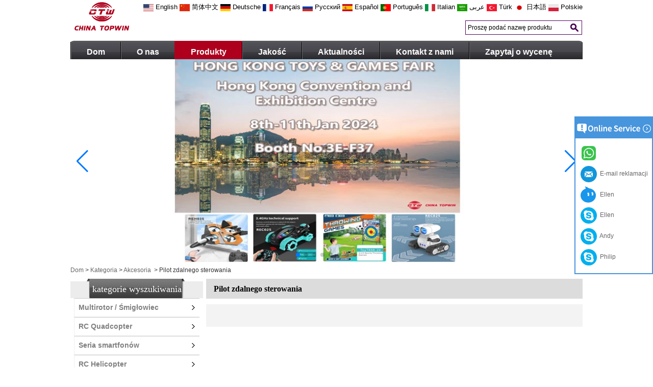

--- FILE ---
content_type: text/html; charset=utf-8
request_url: https://www.chinatopwin.com/pl/products/Remote-Control.htm
body_size: 8121
content:
<!DOCTYPE html>
<html lang="pl">

<head>
    <meta charset="utf-8">
    <!-- SEO BEGIN -->
    <title>Chiny najlepsze hurtownie rc helikopter rc hobby, fabryka porcelany, samochody rc najlepszych dostawców w Chinach, rc quadcopter firmie China, łódź, zabawki rc najlepszych dostawców, wifi  Chiny Topwin</title>
    <meta name="keywords" content="Chiny najlepsze hurtownie rc helikopter rc hobby, fabryka porcelany, samochody rc najlepszych dostawców w Chinach, rc quadcopter firmie China, łódź, zabawki rc najlepszych dostawców, wifi  Chiny Topwin" />
    <meta name="description" content="Chiny najlepszych dostawców rc zabawki, Chiny najlepsze modele rc hurtownie, Rc quadcopter made ​​in china, globalny dostawca helikoptera RC, Najlepsze Rc samochody elektryczne hurtownie, fabryki Nitro RC zasilany gazem samochód, najgorętszym producentem elektryczna łódź RC, IR sterowane zabawki iPhone Android Dostawcy" />
    <link rel="canonical" href="https://www.chinatopwin.com/pl/products/Remote-Control.htm">
    <link rel="alternate" hreflang="en" href="https://www.chinatopwin.com/products/Remote-Control.htm">
    <link rel="alternate" hreflang="zh-CN" href="https://www.chinatopwin.com/cn/products/Remote-Control.htm">
    <link rel="alternate" hreflang="de" href="https://www.chinatopwin.com/de/products/Remote-Control.htm">
    <link rel="alternate" hreflang="fr" href="https://www.chinatopwin.com/fr/products/Remote-Control.htm">
    <link rel="alternate" hreflang="ru" href="https://www.chinatopwin.com/ru/products/Remote-Control.htm">
    <link rel="alternate" hreflang="es" href="https://www.chinatopwin.com/es/products/Remote-Control.htm">
    <link rel="alternate" hreflang="pt" href="https://www.chinatopwin.com/pt/products/Remote-Control.htm">
    <link rel="alternate" hreflang="it" href="https://www.chinatopwin.com/it/products/Remote-Control.htm">
    <link rel="alternate" hreflang="ar" href="https://www.chinatopwin.com/ae/products/Remote-Control.htm">
    <link rel="alternate" hreflang="tr" href="https://www.chinatopwin.com/tr/products/Remote-Control.htm">
    <link rel="alternate" hreflang="ja" href="https://www.chinatopwin.com/jp/products/Remote-Control.htm">
    <link rel="alternate" hreflang="pl" href="https://www.chinatopwin.com/pl/products/Remote-Control.htm">
    <meta property="og:type" content="website" />
    <meta property="og:title" content="Chiny najlepsze hurtownie rc helikopter rc hobby, fabryka porcelany, samochody rc najlepszych dostawców w Chinach, rc quadcopter firmie China, łódź, zabawki rc najlepszych dostawców, wifi  Chiny Topwin" />
    <meta property="og:site_name" content="Chiny najlepsze hurtownie rc helikopter rc hobby, fabryka porcelany, samochody rc najlepszych dostawców w Chinach, rc quadcopter firmie China, łódź, zabawki rc najlepszych dostawców, wifi  Chiny Topwin" />
    <meta property="og:description" content="Chiny najlepszych dostawców rc zabawki, Chiny najlepsze modele rc hurtownie, Rc quadcopter made ​​in china, globalny dostawca helikoptera RC, Najlepsze Rc samochody elektryczne hurtownie, fabryki Nitro RC zasilany gazem samochód, najgorętszym producentem elektryczna łódź RC, IR sterowane zabawki iPhone Android Dostawcy" />
    <meta property="og:url" content="https://www.chinatopwin.com/pl/products/Remote-Control.htm" />
    <meta content="https://cdn.cloudbf.com/thumb/pad/500x500_xsize/files/171/img/2023/09/16/202309161433070173939.png.webp" property="og:image"/>
    <link href="/favicon.ico" rel="shortcut icon">
    <meta content="yjzw.net" name="author">
    <!-- SEO END -->
    <!--[if IE]>
    <meta http-equiv="X-UA-Compatible" content="IE=edge">
    <![endif]-->
    <meta content="width=device-width, initial-scale=1" name="viewport">

    <link rel="stylesheet" type="text/css" href="/themes/zzx/remotetoys/static/css/xiugai.css" media="all">
    <link rel="stylesheet" href="/themes/zzx/remotetoys/static/css/animate.min.css">
    <link rel="stylesheet" href="/themes/zzx/remotetoys/static/css/boxflexa.css">

    <!--  -->
    <link href="/themes/zzx/a_public/css/swiper-bundle.min.css" rel="stylesheet"/>
    <script src="/themes/zzx/a_public/js/jquery.min.js"></script>
    <script src="/themes/zzx/a_public/layer/layer.js"></script>
    <script src="/themes/zzx/a_public/js/MSClass.js"></script>
    <script src="/themes/zzx/a_public/js/swiper-bundle.min.js"></script>
    <script charset="utf-8" type="text/javascript" src="/themes/zzx/a_public/js/yunteam.js"></script>

    <!--[if lt IE 9]>
    <script src="/themes/zzx/a_public/js/html5shiv.min.js"></script>
    <script src="/themes/zzx/a_public/js/respond.min.js"></script>
    <![endif]-->
    <link rel="stylesheet" type="text/css" href="/themes/zzx/remotetoys/static/css/yunteam.css" media="all">
    


    <link rel="stylesheet" href="/themes/zzx/a_public/css/editable_page.css"><link rel="stylesheet" href="/pl/diystylecss/ssssss.xcss">    <meta name="viewport" content="width=device-width,user-scalable=yes,initial-scale=0.3,maximum-scale=0.3,shrink-to-fit=no">
    <style type="text/css">
        @media screen and (max-width: 1200px) {
            html,body {
                width: 1280px;
            }
        }
    </style>
</head>

<body>
<header>
    <div id="header">
        <div class="main">
            <div class="logo">
                <a href="/pl" rel="home" title="CHINA TOPWIN INDUSTRY CO.,LTD">
                    <img alt="CHINA TOPWIN INDUSTRY CO.,LTD" alt="CHINA TOPWIN INDUSTRY CO.,LTD" style="max-height: 60px" src="https://cdn.cloudbf.com/files/171/img/2023/09/16/202309161433070173939.png" title="CHINA TOPWIN INDUSTRY CO.,LTD">
                </a>
            </div>
            <div class="search">
                <form action="/pl/apisearch.html" method="post" name="SearchForm" id="SearchForm">
                                        <input type="hidden" name="cid" id="cid" value="0" />
                    <input type="text" class="textbox" name="keyword" id="keywords" value="Proszę podać nazwę produktu" def="Proszę podać nazwę produktu" onfocus="onFocus(this)" onblur="onBlur(this)" />
                    <input type="submit" class="submit" value="Szukaj" />
                                    </form>
            </div>
            <dl class="language">
                <dt>Select Language</dt>
                                <dd>
                    <a href="https://www.chinatopwin.com/products/Remote-Control.htm" hreflang="English" title="English">
                        <img src="/themes/zzx/a_public/flags/4x3/us.svg" width="20px" height="14px" />
                        <span>English</span>
                    </a>
                </dd>
                                <dd>
                    <a href="https://www.chinatopwin.com/cn/products/Remote-Control.htm" hreflang="简体中文" title="简体中文">
                        <img src="/themes/zzx/a_public/flags/4x3/cn.svg" width="20px" height="14px" />
                        <span>简体中文</span>
                    </a>
                </dd>
                                <dd>
                    <a href="https://www.chinatopwin.com/de/products/Remote-Control.htm" hreflang="Deutsche" title="Deutsche">
                        <img src="/themes/zzx/a_public/flags/4x3/de.svg" width="20px" height="14px" />
                        <span>Deutsche</span>
                    </a>
                </dd>
                                <dd>
                    <a href="https://www.chinatopwin.com/fr/products/Remote-Control.htm" hreflang="français" title="français">
                        <img src="/themes/zzx/a_public/flags/4x3/fr.svg" width="20px" height="14px" />
                        <span>français</span>
                    </a>
                </dd>
                                <dd>
                    <a href="https://www.chinatopwin.com/ru/products/Remote-Control.htm" hreflang="русский" title="русский">
                        <img src="/themes/zzx/a_public/flags/4x3/ru.svg" width="20px" height="14px" />
                        <span>русский</span>
                    </a>
                </dd>
                                <dd>
                    <a href="https://www.chinatopwin.com/es/products/Remote-Control.htm" hreflang="Español" title="Español">
                        <img src="/themes/zzx/a_public/flags/4x3/es.svg" width="20px" height="14px" />
                        <span>Español</span>
                    </a>
                </dd>
                                <dd>
                    <a href="https://www.chinatopwin.com/pt/products/Remote-Control.htm" hreflang="português" title="português">
                        <img src="/themes/zzx/a_public/flags/4x3/pt.svg" width="20px" height="14px" />
                        <span>português</span>
                    </a>
                </dd>
                                <dd>
                    <a href="https://www.chinatopwin.com/it/products/Remote-Control.htm" hreflang="Italian" title="Italian">
                        <img src="/themes/zzx/a_public/flags/4x3/it.svg" width="20px" height="14px" />
                        <span>Italian</span>
                    </a>
                </dd>
                                <dd>
                    <a href="https://www.chinatopwin.com/ae/products/Remote-Control.htm" hreflang="عربى" title="عربى">
                        <img src="/themes/zzx/a_public/flags/4x3/ar.svg" width="20px" height="14px" />
                        <span>عربى</span>
                    </a>
                </dd>
                                <dd>
                    <a href="https://www.chinatopwin.com/tr/products/Remote-Control.htm" hreflang="Türk" title="Türk">
                        <img src="/themes/zzx/a_public/flags/4x3/tr.svg" width="20px" height="14px" />
                        <span>Türk</span>
                    </a>
                </dd>
                                <dd>
                    <a href="https://www.chinatopwin.com/jp/products/Remote-Control.htm" hreflang="日本語" title="日本語">
                        <img src="/themes/zzx/a_public/flags/4x3/jp.svg" width="20px" height="14px" />
                        <span>日本語</span>
                    </a>
                </dd>
                                <dd>
                    <a href="https://www.chinatopwin.com/pl/products/Remote-Control.htm" hreflang="Polskie" title="Polskie">
                        <img src="/themes/zzx/a_public/flags/4x3/pl.svg" width="20px" height="14px" />
                        <span>Polskie</span>
                    </a>
                </dd>
                            </dl>
            <div id="nav">
                <ul>
                                        <li class=""><a href="/pl/index.html"  >Dom</a></li>
                                                            <li class=""><a href="/pl/about-us.html"  >O nas</a></li>
                                                            <li class="current"><a href="/pl/products.htm"  >Produkty</a></li>
                                                            <li class=""><a href="/pl/about-us/Quality-Management.html"  >Jakość</a></li>
                                                            <li class=""><a href="/pl/news.htm"  >Aktualności</a></li>
                                                            <li class=""><a href="/pl/contact-us.html"  >Kontakt z nami</a></li>
                                                            <li class=""><a href="/pl/inquiry.html"  >Zapytaj o wycenę</a></li>
                                                        </ul>
            </div>
        </div>
    </div>
</header>




<div class="clear"></div>

<style>
    #banner_scroll .swiper-slide img {
        display: block;
    }
</style>
<div id="Banner_index" class="Banner"  style="clear:both;height:400px;width:1004px;margin: 0 auto;">
    <div class="swiper-container banner-container" style="height: 100%">
        <div class="swiper-wrapper">
                        <div class="swiper-slide">
                <a href="/pl/contact-us.html"><img src="https://cdn.cloudbf.com/thumb/format/mini_xsize/files/171/img/2023/12/22/-1_VHOkx7.jpg.webp" width="100%" height="100%" style="object-fit: cover" /></a>
            </div>
                        <div class="swiper-slide">
                <a href="https://www.chinatopwin.com/products/Walkie-talkie-Robot-REB018.html"><img src="https://cdn.cloudbf.com/thumb/format/mini_xsize/files/171/img/2023/12/22/-1_1jMJVb.jpg.webp" width="100%" height="100%" style="object-fit: cover" /></a>
            </div>
                        <div class="swiper-slide">
                <a href="https://www.chinatopwin.com/products/Hand-Throw-UFO-Frisbee-SQN-030.html"><img src="https://cdn.cloudbf.com/thumb/format/mini_xsize/files/171/img/2024/04/03/-1_Q2x7zP.png.webp" width="100%" height="100%" style="object-fit: cover" /></a>
            </div>
                        <div class="swiper-slide">
                <a href="https://www.chinatopwin.com/products/5-In-1-Sport-Game-Toy-Set-Football-Basketball-Set-Interactive-Training-Game-Toys-for-Indoor-Outdoor-Sports-Ball-Game.html"><img src="https://cdn.cloudbf.com/thumb/format/mini_xsize/files/171/img/2024/04/16/5in12_hZuLBQ.jpg.webp" width="100%" height="100%" style="object-fit: cover" /></a>
            </div>
                        <div class="swiper-slide">
                <a href="https://www.chinatopwin.com/products/New-Model-Speed-Push-Machine-Toy.html"><img src="https://cdn.cloudbf.com/thumb/format/mini_xsize/files/171/img/2024/04/17/QQ2024041717181812_4hPZie.png.webp" width="100%" height="100%" style="object-fit: cover" /></a>
            </div>
                        <div class="swiper-slide">
                <a href="https://www.chinatopwin.com/products/990-Mini-Rc-Airplane.html"><img src="https://cdn.cloudbf.com/thumb/format/mini_xsize/files/171/img/2024/04/18/QQ20240418172118_TVrtyc.png.webp" width="100%" height="100%" style="object-fit: cover" /></a>
            </div>
                        <div class="swiper-slide">
                <a href="https://www.chinatopwin.com/products/Electric-Domino-Train.html"><img src="https://cdn.cloudbf.com/thumb/format/mini_xsize/files/171/img/2024/04/18/-5_U7apFY.png.webp" width="100%" height="100%" style="object-fit: cover" /></a>
            </div>
                        <div class="swiper-slide">
                <a href="https://www.chinatopwin.com/products/Battle-Game-Induction-Electric-Flying-Drone.html"><img src="https://cdn.cloudbf.com/thumb/format/mini_xsize/files/171/img/2024/04/19/QQ20240419105022_n4hsJn.png.webp" width="100%" height="100%" style="object-fit: cover" /></a>
            </div>
                    </div>
                <!-- Add Pagination -->
        <div class="swiper-pagination"></div>
        <!-- Add Arrows -->
<!--         <div class="bun ani" swiper-animate-effect="zoomIn" swiper-animate-duration="0.2s" swiper-animate-delay="0.3s">
            <div class="swiper-button-next"></div>
            <div class="swiper-button-prev"></div>
        </div> -->
            <div class="swiper-button-next"></div>
            <div class="swiper-button-prev"></div>
            </div>

</div>
<script>
new Swiper('.banner-container', {
    loop: true,
    autoplay: {
        delay: 6000,
        stopOnLastSlide: false,
        disableOnInteraction: true,
    },
    pagination: {
        el: '.banner-container .swiper-pagination',
        clickable: true,
    },
    // followFinger: false,
    // effect: 'fade',
    speed: 1000,
    navigation: {
        nextEl: '.banner-container .swiper-button-next',
        prevEl: '.banner-container .swiper-button-prev',
    }
});
</script>
<!---->


<!---->

<div id="container" class="w1100">
    <div id="position">
		<a href="/pl">Dom</a>
		&gt;
		<a href="/pl/products.htm">Kategoria</a>
		&gt;
		<a href="/pl/products/Accessories.htm">Akcesoria</a>
		&nbsp;>&nbsp;<span>Pilot zdalnego sterowania</span>
</div>
    <div id="main">
        <div class="sider">
            <dl class="box category">
    <dt>kategorie wyszukiwania</dt>
        <dd class="">
        <a href="/pl/products/Multirotor-Helicopter.htm" title="Chiny Multirotor / Śmigłowiec producent" class="parent">Multirotor / Śmigłowiec</a>
                <span></span>
                <ul>
                        <li class="sub top "><a href="/pl/products/Aerial-Photography.htm" title="Chiny Aerial Photography producent">Aerial Photography</a></li>
                        <li class="sub  "><a href="/pl/products/FPV-Racing.htm" title="Chiny FPV Wyścigi producent">FPV Wyścigi</a></li>
                        <li class="sub  "><a href="/pl/products/Helicopter.htm" title="Chiny Helikopter producent">Helikopter</a></li>
                    </ul>
            </dd>
        <dd class="">
        <a href="/pl/products/RC-Quadcopter.htm" title="Chiny RC Quadcopter producent" class="parent">RC Quadcopter</a>
                <span></span>
                <ul>
                        <li class="sub top "><a href="/pl/products/Mini-quadcopter.htm" title="Chiny Mini Quadcopter producent">Mini Quadcopter</a></li>
                        <li class="sub  "><a href="/pl/products/4-axis-quadcopter.htm" title="Chiny 3 oś Quadcopter producent">3 oś Quadcopter</a></li>
                        <li class="sub  "><a href="/pl/products/6-axis-quadcopter.htm" title="Chiny 6 osi Quadcopter producent">6 osi Quadcopter</a></li>
                    </ul>
            </dd>
        <dd class="">
        <a href="/pl/products/Smartphone-control-series.htm" title="Chiny Seria smartfonów producent" class="parent">Seria smartfonów</a>
                <span></span>
                <ul>
                        <li class="sub top "><a href="/pl/products/Car.htm" title="Chiny Samochód producent">Samochód</a></li>
                        <li class="sub  "><a href="/pl/products/tank.htm" title="Chiny zbiornik producent">zbiornik</a></li>
                        <li class="sub  "><a href="/pl/products/Quadcopter.htm" title="Chiny Quadcopter producent">Quadcopter</a></li>
                        <li class="sub  "><a href="/pl/products/RC-Helicopter.htm" title="Chiny Śmigłowiec producent">Śmigłowiec</a></li>
                        <li class="sub  "><a href="/pl/products/Aircraft.htm" title="Chiny Samolot producent">Samolot</a></li>
                    </ul>
            </dd>
        <dd class="">
        <a href="/pl/products/RC-Heilicopter.htm" title="Chiny RC Helicopter producent" class="parent">RC Helicopter</a>
                <span></span>
                <ul>
                        <li class="sub top "><a href="/pl/products/2ch-RC-heilicopter.htm" title="Chiny 2ch RC helikopter producent">2ch RC helikopter</a></li>
                        <li class="sub  "><a href="/pl/products/3.5ch-RC-heilicopter.htm" title="Chiny 3.5CH RC helikopter producent">3.5CH RC helikopter</a></li>
                        <li class="sub  "><a href="/pl/products/4ch-RC-heilicopter.htm" title="Chiny Helikopter 4ch RC producent">Helikopter 4ch RC</a></li>
                        <li class="sub  "><a href="/pl/products/helicopter-with-Camera.htm" title="Chiny Śmigłowiec z aparatem producent">Śmigłowiec z aparatem</a></li>
                    </ul>
            </dd>
        <dd class="">
        <a href="/pl/products/RC-Hobby-Car.htm" title="Chiny RC Hobby samochodów producent" class="parent">RC Hobby samochodów</a>
                <span></span>
                <ul>
                        <li class="sub top "><a href="/pl/products/RC-EP-car.htm" title="Chiny Samochód RC EP producent">Samochód RC EP</a></li>
                        <li class="sub  "><a href="/pl/products/RC-GP-car.htm" title="Chiny Samochód RC GP producent">Samochód RC GP</a></li>
                    </ul>
            </dd>
        <dd class="">
        <a href="/pl/products/RC-Car.htm" title="Chiny RC Car producent" class="parent">RC Car</a>
                <span></span>
                <ul>
                        <li class="sub top "><a href="/pl/products/High-speed-car.htm" title="Chiny Wysoka prędkość samochodu producent">Wysoka prędkość samochodu</a></li>
                        <li class="sub  "><a href="/pl/products/RC-motorcycle.htm" title="Chiny RC motocykl producent">RC motocykl</a></li>
                        <li class="sub  "><a href="/pl/products/RC-mini-car.htm" title="Chiny RC Mini Car producent">RC Mini Car</a></li>
                        <li class="sub  "><a href="/pl/products/RC-climber-wall-car.htm" title="Chiny Samochód RC wspinacz ściana producent">Samochód RC wspinacz ściana</a></li>
                        <li class="sub  "><a href="/pl/products/RC-multifunction-car.htm" title="Chiny Wielofunkcyjny samochód RC producent">Wielofunkcyjny samochód RC</a></li>
                        <li class="sub  "><a href="/pl/products/Other-series-car.htm" title="Chiny Inne serie samochodów producent">Inne serie samochodów</a></li>
                    </ul>
            </dd>
        <dd class="">
        <a href="/pl/products/RC-tank.htm" title="Chiny Zbiornik RC producent" class="parent">Zbiornik RC</a>
            </dd>
        <dd class="">
        <a href="/pl/products/WL.htm" title="Chiny WL producent" class="parent">WL</a>
                <span></span>
                <ul>
                        <li class="sub top "><a href="/pl/products/RC-Car-2.htm" title="Chiny RC samochodów producent">RC samochodów</a></li>
                        <li class="sub  "><a href="/pl/products/RC-Quadcopter-2.htm" title="Chiny RC Quadcopter producent">RC Quadcopter</a></li>
                    </ul>
            </dd>
        <dd class="">
        <a href="/pl/products/HL.htm" title="Chiny HL producent" class="parent">HL</a>
            </dd>
        <dd class="">
        <a href="/pl/products/walkera.htm" title="Chiny Walkera producent" class="parent">Walkera</a>
            </dd>
        <dd class="">
        <a href="/pl/products/RC-Animal-Robot.htm" title="Chiny RC Zwierząt/Robot producent" class="parent">RC Zwierząt/Robot</a>
            </dd>
        <dd class="">
        <a href="/pl/products/RC-boat.htm" title="Chiny RC Łódź producent" class="parent">RC Łódź</a>
                <span></span>
                <ul>
                        <li class="sub top "><a href="/pl/products/RC-EP-boat.htm" title="Chiny Łódź RC PE producent">Łódź RC PE</a></li>
                        <li class="sub  "><a href="/pl/products/RC-GP-boat.htm" title="Chiny RC GP Łódź producent">RC GP Łódź</a></li>
                    </ul>
            </dd>
        <dd class="">
        <a href="/pl/products/RC-airplane.htm" title="Chiny RC Samolot producent" class="parent">RC Samolot</a>
            </dd>
        <dd class="">
        <a href="/pl/products/RC-EP-Airplane.htm" title="Chiny Samolot RC PE producent" class="parent">Samolot RC PE</a>
            </dd>
        <dd class="">
        <a href="/pl/products/RIDE-on-car.htm" title="Chiny Jeździć samochodem producent" class="parent">Jeździć samochodem</a>
            </dd>
        <dd class="active">
        <a href="/pl/products/Accessories.htm" title="Chiny Akcesoria producent" class="parent">Akcesoria</a>
                <span></span>
                <ul>
                        <li class="sub top "><a href="/pl/products/Tools.htm" title="Chiny Narzędzia producent">Narzędzia</a></li>
                        <li class="sub  active"><a href="/pl/products/Remote-Control.htm" title="Chiny Pilot zdalnego sterowania producent">Pilot zdalnego sterowania</a></li>
                        <li class="sub  "><a href="/pl/products/Charger.htm" title="Chiny Ładowarka producent">Ładowarka</a></li>
                        <li class="sub  "><a href="/pl/products/Transmitter.htm" title="Chiny Przetwornik producent">Przetwornik</a></li>
                        <li class="sub  "><a href="/pl/products/Simulator.htm" title="Chiny Symulator producent">Symulator</a></li>
                        <li class="sub  "><a href="/pl/products/ESC.htm" title="Chiny ESC producent">ESC</a></li>
                        <li class="sub  "><a href="/pl/products/Servo.htm" title="Chiny Wspomaganie producent">Wspomaganie</a></li>
                        <li class="sub  "><a href="/pl/products/Blades.htm" title="Chiny Ostrza producent">Ostrza</a></li>
                        <li class="sub  "><a href="/pl/products/RC-Car-parts.htm" title="Chiny Części samochodowe RC producent">Części samochodowe RC</a></li>
                        <li class="sub  "><a href="/pl/products/Ni-MH-Batteries.htm" title="Chiny Akumulatory Ni-MH producent">Akumulatory Ni-MH</a></li>
                        <li class="sub  "><a href="/pl/products/Li-Po-Batteries.htm" title="Chiny Baterie Li-Po producent">Baterie Li-Po</a></li>
                        <li class="sub  "><a href="/pl/products/Motor-ESC-For-car.htm" title="Chiny Dla samochodu silnik ESC producent">Dla samochodu silnik ESC</a></li>
                        <li class="sub  "><a href="/pl/products/Motor.htm" title="Chiny Silnik producent">Silnik</a></li>
                        <li class="sub  "><a href="/pl/products/Engines.htm" title="Chiny Silniki producent">Silniki</a></li>
                        <li class="sub  "><a href="/pl/products/Tyres.htm" title="Chiny Opony / Felgi producent">Opony / Felgi</a></li>
                    </ul>
            </dd>
        <dd class="">
        <a href="/pl/products/Electronic-toys.htm" title="Chiny Electronic toys producent" class="parent">Electronic toys</a>
            </dd>
        <dd class="">
        <a href="/pl/products/VR-Glasses.htm" title="Chiny VR Glasses producent" class="parent">VR Glasses</a>
            </dd>
    </dl>


            <!--include left-->
            <script type="text/javascript">
    $('.category dd span').click(function(){
        if($(this).parent().hasClass('select')){
            $(this).parent().removeClass('select')
        }else{
            $(this).parent().toggleClass('open').siblings().removeClass('open');
        }
    })
</script>
<div class="h5"></div>


<div class="wow fadeInUp website" ><dl class="box cert">
    <dt>Certyfikaty</dt>
    <dd>
        <div class="swiper-container add_Certifications6">
            <div class="swiper-wrapper">
                                <div class="swiper-slide">
                                        <a href="javascript:void(0);"><img src="https://cdn.cloudbf.com/thumb/format/mini_xsize/upfile/171/ad/2014102120023595851.jpg.webp" title="WINNER 2010"></a>
                                    </div>
                                <div class="swiper-slide">
                                        <a href="http://www.chinatopwin.com/about-us.html"><img src="https://cdn.cloudbf.com/thumb/format/mini_xsize/upfile/171/ad/2014102119452218441.jpg.webp" title="SMQ"></a>
                                    </div>
                                <div class="swiper-slide">
                                        <a href="javascript:void(0);"><img src="https://cdn.cloudbf.com/thumb/format/mini_xsize/upfile/171/ad/2014103114323415691.jpg.webp" title="EN71"></a>
                                    </div>
                                            </div>
            <div class="swiper-button-next"></div>
            <div class="swiper-button-prev"></div>
        </div>
        <!---->
        <script>
            var swiper = new Swiper('.add_Certifications6', {
      spaceBetween: 30,
      centeredSlides: true,
      loop:true,
      autoplay: {
        delay: 4500,
        disableOnInteraction: false,
      },
      navigation: {
        nextEl: '.add_Certifications6 .swiper-button-next',
        prevEl: '.add_Certifications6 .swiper-button-prev',
      },
    });
  </script>
    </dd>
</dl>
</div>
<div class="h5"></div>


<dl class="box subscribe wow fadeInUp">
    <dt>Subskrybuj</dt>
    <dd>
        <div class="annotation">Otrzymuj powiadomienia e-mail o nowych produktach</div>
        <form>
            <input type="text" class="textbox" name="Email" id="Email" value="Adres e-mail" def="Adres e-mail" onfocus="onFocus(this)" onblur="onBlur(this)" />
            <input type="button" class="btn" value="Subskrybuj" onclick="Subscribe()">
        </form>
    </dd>
</dl>
<div class="h5"></div>


<div class=" wow fadeInUp website" ><dl class="box contactus">
    <dt>Skontaktuj się z nami</dt>
    <dd>
                CHINY TOPWIN INDUSTRY CO., LTD. powstała w 2002 roku w postawie "Studium dla naszej innowacyjności i rozwoju. Produkty są do szczęścia i podniece...                <div class="share">
                        <a href="https://www.youtube.com/@philipbao2059" target="_blank" rel="nofollow" class="youtube" title=""></a>
                        <div class="clear"></div>
        </div>
        <a href="/pl/contact-us.html" class="btn">Skontaktuj się teraz</a>
    </dd>
</dl>
</div>
<div class="h5"></div>


<div class=" wow fadeInUp website" style="display:none;"></div>


<div class="wow fadeInUp website" style="display:none;"></div>
<div class="h5"></div>


<script>
    
        window.Subscribe = function () {
            var email = $("#Email").val();
            var t  = /^(\w-*\.*)+@(\w-?)+(\.\w{2,})+$/;;
            if(!(t.test(email))){
                layer.msg('Podaj swój adres e-mail!', {icon: 5,  anim: 6});
                return false;
            }
            if (email == 'E-mail Address' || email == ''){
                layer.msg('Podaj swój adres e-mail!', {icon: 5,  anim: 6});
                return false;
            }else{
                layer.load();

                $.ajax({
                    url:"/pl/emailsave.html",
                    dataType:"json",
                    async:true,
                    data:{email:email},
                    type:"POST",
                    success:function(res){
                        layer.closeAll('loading');
                        if (res.code !== 200){
                            layer.msg(res.msg, {icon: 5,  anim: 6});
                        }else{
                            layer.msg(res.msg, {icon:6,time:1000}, function(){
                                location.reload(); 
                            });
                        }
                    },fail:function(err){
                        layer.closeAll('loading');
                    }
                });
            }
        }


</script>
            <!--include left end-->
        </div>
        
        <div class="sBody wow fadeInUp">

                        <div class="box products">
                <h3 class="title">Pilot zdalnego sterowania <div class="right"><span class="ll-l"></span><span class="ll-g"></span></div></h3>
                <div class="clear"></div>
                <div class="list list-l">
                                        <div class="clear"></div>
                </div>
                <div class="list-g" style="display: none;">
                    <ul>
                                            </ul>
                    <div class="clear"></div>
                </div>
                <div id="page" style="text-align: center;">
                                    </div>
                
            </div>
        </div>

        <div class="clear"></div>
    </div>
</div>
<script type="text/javascript">
$(function() {
    var lolo = localStorage.getItem("list");
    if (lolo == 'll') {
        $('.list-l').show();
        $('.list-g').hide();
    }else if (lolo == 'lg') {
        $('.list-g').show();
        $('.list-l').hide();
    }else {
        $('.list-l').show();
        $('.list-g').hide();
    }
})
$('.ll-l').click(function() {
    $('.list-l').show().siblings('.list-g').hide();
    localStorage.setItem("list", "ll");
})
$('.ll-g').click(function() {
    $('.list-g').show().siblings('.list-l').hide();
    localStorage.setItem("list", "lg");
})
</script>



<!---->

<div class="clear"></div>
<footer>
    <div id="footer">
        <div class="list website" >            <dl class="first">
                <dt><a href="/pl/products/RC-Quadcopter-2.htm" title="RC Quadcopter">RC Quadcopter</a></dt>
            </dl>
                        <dl class="first">
                <dt><a href="/pl/products/Smartphone-control-series.htm" title="Seria smartfonów">Seria smartfonów</a></dt>
            </dl>
                        <dl class="first">
                <dt><a href="/pl/products/RC-Heilicopter.htm" title="RC Helicopter">RC Helicopter</a></dt>
            </dl>
                        <dl class="first">
                <dt><a href="/pl/products/RC-Car.htm" title="RC Car">RC Car</a></dt>
            </dl>
                        <dl class="first">
                <dt><a href="/pl/products/RC-boat.htm" title="RC Łódź">RC Łódź</a></dt>
            </dl>
                        <div class="clear"></div>
        </div>
    </div>
    <div id="footer_link">
                <a href="/pl/about-us.html" title="O nas">O nas</a>
        |        <a href="/pl/products.htm" title="Produkty">Produkty</a>
        |        <a href="/pl/factory.html" title="Wycieczka po fabryce">Wycieczka po fabryce</a>
        |        <a href="/pl/news.htm" title="Aktualności">Aktualności</a>
        |        <a href="/pl/sitemap.html" title="Mapa strony">Mapa strony</a>
        |        <a href="/pl/contact-us.html" title="Kontakt z nami">Kontakt z nami</a>
        |        <a href="/pl/about-us/Quality-Management.html" title="Kontrola jakości">Kontrola jakości</a>
        |        <a href="/pl/inquiry.html" title="Zapytaj o wycenę">Zapytaj o wycenę</a>
        |        <a href="/pl/download.htm" title="Pliki do pobrania">Pliki do pobrania</a>
        |        <a href="/pl/video.htm" title="Wideo">Wideo</a>
            </div>
    <div id="copyright">
        © 2002~2015 CHINA TOPWIN INDUSTRY CO.,LTD All rights reserved.<br /><br/>Add:A-G of 3/F,Block B.CENTRAL Building,Xixiang Road,Baoan District,Shenzhen,China<br /><br/>Tel: 86-755-83660365, 83660404 Fax: 86-755-83660251 Email: info@chinatopwin.com    </div>
</footer>

<!---->
<a href="/pl/index.html" title="Back Home" rel="nofollow" id="homeSet"></a>
<a href="#" title="Back Top" rel="nofollow" id="toTop" target="_self" onclick="toTop();return false"></a>
<script type="text/javascript">
    toTopHide();
</script>
<div id="VideoDiv"></div>
<script src="/themes/zzx/a_public/js/FloatDiv.js" type="text/javascript" charset="utf-8"></script>
<script type="text/javascript">
    var FloatDiv = new FloatDivClass("VideoDiv");
    FloatDiv.opacity = 30;
    FloatDiv.DiffusionSpeed = 150;
    FloatDiv.ShowType = 3;
</script>
<script type="text/javascript">
    window.Subscribea = function () {
        var email = $("#FEmail").val();
        var t  = /^(\w-*\.*)+@(\w-?)+(\.\w{2,})+$/;
        if(!(t.test(email))){
            layer.msg('Podaj swój adres e-mail!', {icon: 5,  anim: 6});
            return false;
        }
        if (email == 'Adres e-mail' || email == ''){
            layer.msg('Podaj swój adres e-mail!', {icon: 5,  anim: 6});
            return false;
        }else{
            layer.load();

            $.ajax({
                url:"/pl/emailsave.html",
                dataType:"json",
                async:true,
                data:{email:email},
                type:"POST",
                success:function(res){
                    layer.closeAll('loading');
                    if (res.code !== 200){
                        layer.msg(res.msg, {icon: 5,  anim: 6});
                    }else{
                        layer.msg(res.msg, {icon:6,time:1000}, function(){
                            location.reload();
                        });
                    }
                },fail:function(err){
                    layer.closeAll('loading');
                }
            });
            return false;
        }
    }

</script>
<script type="text/javascript">
    $("#Inquiryb").click(function(){
        var emailb = $("#Youremailb").val();
        var contactsb = $("#Yourcargonameb").val();
        var messageb = $("#YourMessageb").val();
        // var phoneb = $("#YourcargoPhoneb").val();
        // var companyb = $("#YoureCompanyb").val();
                var verifyb = $("#footer_verifyb").val();
                    if (contactsb == '') {
                layer.msg('Wpisz imię i nazwisko!', { icon: 5, anim: 6 });
                return false;
            }

            var t = /^[A-Za-z0-9]+([-_.][A-Za-z\d]+)*@([A-Za-z\d]+[-.])+[A-Za-z\d]{2,5}$/;

            if (!(t.test(emailb))) {
                layer.msg('Wprowadź swój adres e-mail!', {icon: 5, anim: 6});
                return false;
            }
            // if (messageb == '') {
            //     layer.msg('Wpisz swoje wiadomości!', { icon: 5, anim: 6 });
            //     return false;
            // }

                        if (verifyb == '') {
                layer.msg('Wprowadź weryfikację kodu', { icon: 5, anim: 6 });
                return false;
            }
                            if (contactsb == '') {
                    layer.msg('Wpisz imię i nazwisko!', { icon: 5, anim: 6 });
                    return false;
                } else {
                    layer.load();

                    $.ajax({
                        url: "/pl/messagesave.html",
                        dataType: "json",
                        async: true,
                        data: { email: emailb, realname: contactsb,content: messageb, verify: verifyb  },
                        type: "POST",
                            success: function(res) {
                            layer.closeAll('loading');
                            if (res.code !== 200) {
                                layer.msg(res.msg, { icon: 5, anim: 6 });
                            } else {
                                layer.msg(res.msg, { icon: 6, time: 1000 }, function() {
                                    location.reload();
                                });
                            }
                        },fail:function(err){
                            layer.closeAll('loading');
                        }
                    });
                    return false;
                }
                return false;
            })
</script>
<script type="text/javascript">
						var online = `[{"id":537,"site_id":171,"nickname":"Philip","summary":"","account":"chinatopwinsales1616","type":3,"remarks":null,"qrcode":null,"key_id":3,"delete_time":0,"sort":0,"add_time":1764608549,"update_time":1764608549,"status":1,"language_id":74,"x_pic":"\/static\/image\/default.png","active":0,"href":"skype:chinatopwinsales1616"},{"id":539,"site_id":171,"nickname":"Andy","summary":"","account":"topwinsales010","type":3,"remarks":null,"qrcode":null,"key_id":5,"delete_time":0,"sort":0,"add_time":1764608549,"update_time":1764608549,"status":1,"language_id":74,"x_pic":"\/static\/image\/default.png","active":0,"href":"skype:topwinsales010"},{"id":542,"site_id":171,"nickname":"Ellen","summary":"","account":"chinatopwinsales05","type":3,"remarks":null,"qrcode":null,"key_id":8,"delete_time":0,"sort":0,"add_time":1764608549,"update_time":1764608549,"status":1,"language_id":74,"x_pic":"\/static\/image\/default.png","active":0,"href":"skype:chinatopwinsales05"},{"id":552,"site_id":171,"nickname":"Ellen","summary":"","account":"cn209682458","type":4,"remarks":null,"qrcode":null,"key_id":18,"delete_time":0,"sort":0,"add_time":1764608549,"update_time":1764608549,"status":1,"language_id":74,"x_pic":"\/static\/image\/default.png","active":0,"href":"\/\/amos.alicdn.com\/msg.aw?v=2&uid=cn209682458&site=enaliint&s=2&charset=UTF-8"},{"id":553,"site_id":171,"nickname":"E-mail reklamacji","summary":"","account":"service@chinatopwin.com","type":5,"remarks":null,"qrcode":null,"key_id":19,"delete_time":0,"sort":0,"add_time":1764608549,"update_time":1764608549,"status":1,"language_id":74,"x_pic":"\/static\/image\/default.png","active":0,"href":"mailto:service@chinatopwin.com"},{"id":749,"site_id":171,"nickname":"","summary":"","account":"+8613692216658","type":6,"remarks":"","qrcode":"","key_id":1,"delete_time":0,"sort":0,"add_time":1713521912,"update_time":1764608549,"status":1,"language_id":74,"x_pic":"\/static\/image\/default.png","active":0,"href":"\/\/api.whatsapp.com\/send?phone=+8613692216658&text=Hello"}]`;
						var online_type = `1`;
						var online_title = `serwis internetowy`;
						var webchat_ps = `0`;
						var webchat_style = `0`;
						var webchat_pstime = `3`; 
						var webchat_msg_1 = `Witamy. Jeśli potrzebujesz
cokolwiek, proszę o kontakt`; 
						var webchat_msg_2 = `Skontaktuj się później`;
						var webchat_msg_3 = `Zapytaj teraz`;
					</script>
					<script src="/themes/zzx/a_plugins/online.js"></script><script type="text/javascript">var cnzz_protocol = (("https:" == document.location.protocol) ? " https://" : " http://");document.write(unescape("%3Cspan id='cnzz_stat_icon_1253179987'%3E%3C/span%3E%3Cscript src='" + cnzz_protocol + "s13.cnzz.com/z_stat.php%3Fid%3D1253179987%26show%3Dpic' type='text/javascript'%3E%3C/script%3E"));</script><script type="text/javascript"></script> <script defer src="https://analytics.vip.yilumao.com/script.js" data-website-id="87a42865-f747-11ee-ba43-3abf40a110b2"></script>
<script type="application/ld+json">
{
  "@context": "http://schema.org",
  "@type": "Organization",
  "name": "CHINA TOPWIN INDUSTRY CO.,LTD",
  "url": "https://www.chinatopwin.com",
  "logo": "https://cdn.cloudbf.com/files/171/img/2023/09/16/202309161433070173939.png"
}
</script></body>

</html>

--- FILE ---
content_type: text/css
request_url: https://www.chinatopwin.com/themes/zzx/remotetoys/static/css/yunteam.css
body_size: 5324
content:
@charset "GB2312";	body
{
	color: #333333;
	font-family: arial;
	font-size: 12px;
	margin: 0;
	-webkit-text-size-adjust: none;
}
body,form,img,p,ul,ol,li,table,th,td,dl,dt,dd,h1,h2,h3,h4,h5,h6,pre,input,button,select,textarea,fieldset
{
	margin:0;
	padding:0;
	font-size:12px;
}
html[lang="ar"] {
	direction: rtl;
}
a img, img
{
	border:0;
}
a:link
{
	color:#666666;
}
a:visited
{
	color:#666666;
}
a:hover
{
	color:#CA0007;
	text-decoration: underline;
}
a:active
{
	color:#666666;
}
a
{
	text-decoration: none;
}
h2,h3,h4,h5,h6
{
	font-size:12px;
	font-weight:normal;
}
em
{
	font-style:normal;
}
ul,ol,li
{
	list-style:none;
}
.clear
{
	height:1px;
	font-size:0px;
	clear:both;
}
.h5
{
	height:5px;
	font-size:0px;
	clear:both;
}
.h10
{
	height:10px;
	font-size:0px;
	clear:both;
}
#container
{
	margin: 0 auto;
	width: 1004px;
	word-wrap: break-word;
	word-break: break-all;
}
#banner
{
	padding-top:5px;
}
#banner *{display: block;margin:0 auto;outline: medium none;}
#header
{
	height: 115px;
}
#header .main
{
	margin: 0 auto;
	position: relative;
	width: 1004px;
}
#header .logo
{
	left: 8px;
	position: absolute;

}


/*header search*/
#header .search
{
	position: absolute;
	right: 0px;
	top: 40px;
	width: 230px;
}
#header .search input.textbox,#header .search input.textbox_focus
{
	background: none repeat scroll 0 0 #ffffff;
	border-top: 1px solid #540061;
	border-left: 1px solid #540061;
	border-bottom: 1px solid #540061;
	border-right: medium none;
	height: 26px;
	color: #000000;
	display: inline;
	float: left;
	line-height: 26px;
	padding: 0 4px;
	outline: medium none peru;
	width: 190px;
}

#header .search input.submit
{
	background: url("../images/search_btn.png") no-repeat scroll center center;
	border-top: 1px solid #540061;
	border-right: 1px solid #540061;
	border-bottom: 1px solid #540061;
	border-left: medium none;
	cursor: pointer;
	display: inline;
	float: left;
	outline: medium none peru;
	overflow: hidden;
	text-indent: -999px;
	height: 28px;
	width: 30px;
}


/*language*/
#header dl.language
{
	position: absolute;
    right: 0;
    top: 7px;
}
#header dl.language dt
{
	background: url("../images/find_arrow.png") no-repeat scroll 100px center #F96413;
	color: #FFFFFF;
	display: block;
	font-size: 12px;
	height: 26px;
	line-height: 26px;
	padding-left: 2px;
	padding-right: 23px;
	width: 97px;
	display:none;
}
#header dl.language dd
{
	line-height: 14px;
	float:left;
	text-align:center;
	text-transform:capitalize;
}
#header dl.language:hover
{
	height:auto;
}
#header dl.language:hover dt
{
	background-position: -379px -1px;
	border-bottom: 1px solid #A1D646;
}
#header dl.language:hover dd
{
	display:block;
}
#header dl.language dd a
{
	display: block;
	font-size: 11px;
	color:#000000;
	height: 14px;
	font-size:13px;
	padding-left:4px;
}
#header dl.language dd a img {
	vertical-align: middle;
}
#header dl.language dd a.cn
{
}
#header dl.language dd a.en
{
	background-position: 5px -28px;
}
#header dl.language dd a.de
{
	background-position: 5px -56px;
}
#header dl.language dd a.fr
{
	background-position: 5px -84px;
}
#header dl.language dd a.ru
{
	background-position: 5px -112px;
}
#header dl.language dd a.es
{
	background-position: 5px -140px;
}
#header dl.language dd a.pt
{
	background-position: 5px -168px;
}
#header dl.language dd a.jp
{
	background-position: 5px -196px;
}
#header dl.language dd a.gr
{
	background-position: 5px -224px;
}
#header dl.language dd a.it
{
	background-position: 5px -252px;
}
#header dl.language dd a.kr
{
	background-position: 5px -280px;
}
#header dl.language dd a.ae
{
	background-position: 5px -308px;
}
#header dl.language dd a.tr
{
	background-position: 5px -336px;
}
#header dl.language dd a.pl
{
	background-position: 5px -364px;
}
#header dl.language dd a.fi
{
	background-position: 5px -392px;
}
#header dl.language dd a.in
{
	background-position: 5px -420px;
}
#header dl.language dd a.vn
{
	background-position: 5px -448px;
}
#header dl.language dd a.th
{
	background-position: 5px -476px;
}
#header dl.language dd a.nl
{
	background-position: 5px -504px;
}
#header dl.language dd a.ie
{
	background-position: 5px -532px;
}
#header dl.language dd a.ph
{
	background-position: 5px -560px;
}
#header dl.language dd a.cz
{
	background-position: 5px -588px;
}
#header dl.language dd a.my
{
	background-position: 5px -616px;
}
#header dl.language dd a.us
{
	background-position: 5px -644px;
}


/*nav*/
#nav
{
	left: 380px;
	position: absolute;
	top: 80px;
	left:0px;
	width:1004px;
	height:43px;
	background:url(../images/navbg.jpg);
}
#nav li
{
	display: inline;
	float: left;
	font-size: 16px;
	font-weight: bold;
	line-height: 43px;
	text-align: center;
	padding:0 35px;
	background:url(../images/nav_li.png) no-repeat left center;
}
html[lang=ar] #nav li {
	display: inline;
	float: right;
	font-size: 16px;
	font-weight: bold;
	line-height: 43px;
	text-align: center;
	padding: 0 35px;
	background: url(../images/nav_li.png) no-repeat left center;
}
#nav li a
{
	color: #FFFFFF;
	display: block;
	margin: 0 1px;
	text-decoration: none;
	width:100%;

}
#nav li:hover a
{

}
#nav li:hover, #nav li.current{

background-repeat:repeat-x;
background-position:0 2px;
background:url(../images/navbg.jpgon.jpg);}
#nav li.unfold
{
}
#nav li.unfold a
{
	background: url("../images/nav_doc.png") no-repeat scroll right center transparent;
	margin: 0 9px;
	padding: 0 10px;
}
#nav li.unfold div
{
	background: none repeat scroll 0 0 #5E006C;
	display: none;
	font-size: 12px;
	font-weight: normal;
	overflow: hidden;
	position: absolute;
	text-align: left;
	z-index: 999;
}
#nav li:hover div
{
	display:block;
}
#nav li.unfold div a
{
	background: none repeat scroll 0 0 transparent;
	color: #FFFFFF;
	display: block;
	font-size: 12px;
	font-weight: normal;
	height: 28px;
	line-height: 28px;
	margin: 0;
	outline: medium none #CD853F;
	overflow: hidden;
	padding: 0 5px;
	width: 140px;
}
#nav li.unfold div a:hover
{
	background:none repeat scroll 0 0 #8F3D9B;
}


/*position*/
#position
{
	padding-top: 6px;
}


/*main*/
#main
{
	padding-top: 10px;
}


/*sider*/
#main .sider
{
	display: inline;
	float: left;
	min-height: 900px;
	padding-bottom: 10px;
	width: 260px;

}
#main .sider dl.box
{
}
#main .sider dl.box dt
{
	color: #fff;
	font-family: 微锟斤拷锟脚猴拷;
	font-size: 18px;
	line-height: 40px;
	text-align:center;
	height:38px;
	background:url(../images/lefttitle.png);
}
#main .sider dl.menu dd
{
	font-size: 14px;
	font-weight: bold;
	line-height: 36px;
	border-top: 1px solid #CDCDCD;
}
#main .sider dl.menu dd a.parent,#main .sider dl.category dd a.parent
{
	color: #808080;
	height: 35px;
	padding-left: 8px;
	text-decoration: none;
}
#main .sider dl.menu dd a.parent
{
	background: url("../images/cid_arrow.png") no-repeat scroll 5px 13px transparent;
	border: 1px solid #EEEEEE;
	display: block;
	padding-left: 18px;
}
#main .sider dl.menu dd a.parent:hover
{
	color: #208FD7;
	border:1px solid #208FD7;
}


/*sider category*/
#main .sider dl.category dd
{
	background: url("../images/cid_arrow.png") no-repeat scroll 230px 13px transparent;
	font-size: 14px;
	font-weight: bold;
	line-height: 35px;
	margin: 0 7px;
	position: relative;
	border-top: 1px solid #CDCDCD;
	border-bottom: 1px solid #EEEEEE;
	border-left: 1px solid #EEEEEE;
}
html[lang=ar] #main .sider dl.category dd {
	background: url("../images/cid_arrow.png") no-repeat scroll 8px 13px transparent;
	font-size: 14px;
	font-weight: bold;
	line-height: 35px;
	margin: 0 7px;
	position: relative;
	border-top: 1px solid #CDCDCD;
	border-bottom: 1px solid #EEEEEE;
	border-left: 1px solid #EEEEEE;
	padding-left: 22px;
}
#main .sider dl.category dd span
{
	color: #000000;
	font-weight: normal;
}
#main .sider dl.category dd a.parent:hover
{
	color: #6C007C;
}
#main .sider dl.category dd.top a,#main .sider dl.menu dd.top
{
	border: none;
}
#main .sider dl.category dd ul
{
	background: none repeat scroll 0 0 #EEEEEE;
	border: 1px solid #208FD7;
	display: none;
	left: 211px;
	position: absolute;
	top: -1px;
	width: 200px;
	z-index: 999;
}
html[lang=ar] #main .sider dl.category dd ul {
	background: none repeat scroll 0 0 #EEEEEE;
	border: 1px solid #208FD7;
	display: none;
	left: 100%;
	position: absolute;
	top: -1px;
	width: 200px;
	z-index: 999;
}
#main .sider dl.category dd li
{
	border-top: 1px dotted #999999;
	height: 36px;
	line-height: 36px;
	padding: 0 10px;
	overflow: hidden;
}
#main .sider dl.category dd li a.sub
{
	font-weight: normal;
	padding-left: 10px;
	padding-right: 5px;
	text-decoration: none;
}
#main .sider dl.category dd li span
{
	color: #000000;
	font-weight: normal;
}
#main .sider dl.category dd li.top
{
	border-left: 1px solid #EEEEEE;
	border-top: medium none;
	left: -1px;
	position: relative;
}
#main .sider dl.category dd:hover
{
	background-color: #EDECEC;
	position: relative;
	z-index: 9999;
	border-top:1px solid #208FD7;
	border-bottom:1px solid #208FD7;
	border-left:1px solid #208FD7;
}
#main .sider dl.category dd:hover a.parent
{
	border-right:1px solid #EDECEC;
	margin-right: -1px;
	position: relative;
	width: 190px;
	z-index: 9999;
	color: #208FD7;
}
#main .sider dl.category dd:hover ul
{
	display:block;
}
#main .sider dl.category dd li:hover
{
	background-color: #CCCCCC;
}
#main .sider dl.category dd li:hover a
{
	font-weight: bold;
	color: #208FD7;
	text-decoration: none;
}
#main .sider dl.category dd.hide:hover a:hover
{
	background-color:#EDECEC;
}


/*sider product*/
#main .sider dl.product dd
{
	line-height: 22px;
	padding: 4px 4px 4px 10px;
}
#main .sider dl.product .item
{
	border-bottom: 1px solid #CDCDCD;
	padding: 5px 0;
}
#main .sider dl.product .item a.pic
{
	border: 1px solid #CCCCCC;
	display: inline;
	float: left;
}
#main .sider dl.product .item a.pic:hover
{
	border: 1px solid #208FD7;
}
#main .sider dl.product .item a.pic img
{
	width: 74px;
	display: block;
}
#main .sider dl.product .item h2
{
	display: inline;
	float: right;
	line-height: 16px;
	width: 160px;
	margin-left: 7px;
}
#main .sider dl.product .item h2 a
{
	color: #555555;
}
#main .sider dl.box.cert .swiper-slide img {
	width: 100%;
}
#main .sBody .article .content img {
	max-width: 100%;
}

/*subscribe*/
#main .sider dl.subscribe dd
{
	padding-bottom: 10px;
	position: relative;
}
#main .sider dl.subscribe dd .annotation
{
	font-size: 14px;
	line-height: 24px;
	text-align: center;
}
#main .sider dl.subscribe dd .textbox,#main .sider dl.subscribe dd .textbox_focus
{
	background: none repeat scroll 0 0 #CECECE;
	border: 1px solid #919191;
	color: #FFFFFF;
	display: block;
	font-size: 14px;
	height: 28px;
	line-height: 28px;
	margin: 0 auto 10px;
	outline: medium none #CD853F;
	padding: 0 3px;
	width: 229px;
}
#main .sider dl.subscribe dd .textbox_focus
{
	color:#333333;
}
#main .sider dl.subscribe dd .btn
{
	background: none repeat scroll 0 0 #444444;
	border: medium none;
	color: #FFFFFF;
	cursor: pointer;
	display: block;
	font-size: 14px;
	font-weight: bold;
	height: 30px;
	margin: 0 auto;
	width: 110px;
}
#main .sider dl.subscribe dd .unsubscribe
{
	display: none;
}


/*latest*/
#main .sider dl.latest dd
{
	padding: 0 3px 5px 0;
}
#main .sider dl.latest dd h4
{
	background: url("../images/latest_doc.png") no-repeat scroll 4px 6px transparent;
	line-height: 16px;
	margin-top: 5px;
	padding-left: 10px;
}
#main .sider dl.latest dd a
{
	color: #6C007C;
	font-weight: bold;
}
#main .sider dl.latest dd a:hover
{
}
#main .sider dl.latest dd .text
{
	color: #666666;
	height: auto !important;
	max-height: 120px;
	line-height: 20px;
	overflow: hidden;
	padding-bottom: 5px;
	padding-left: 10px;
}


/*contact us*/
#main .sider dl.contactus dd
{
	line-height: 22px;
	padding: 5px;
}
#main .sider dl.contactus dd a.btn
{
	background: url("../images/inquiry_btn.png") no-repeat scroll 0 0 transparent;
	border: medium none;
	cursor: pointer;
	display: block;
	height: 26px;
	margin: 0 auto;
	overflow: hidden;
	text-indent: -999px;
	width: 129px;
}


/*online*/
#main .sider dl.contactus dd .online
{
}
#main .sider dl.contactus dd .online a
{
	background: url("../images/ico_32.png") no-repeat scroll 0 0 transparent;
	display: block;
	float: left;
	height: 32px;
	margin: 9px 6px;
	width: 32px;
}
#main .sider dl.contactus dd .online a.SKYPE
{
	background-position: -32px 0;
}
#main .sider dl.contactus dd .online a.Trademanager
{
	background-position: -64px 0;
}
#main .sider dl.contactus dd .online a.MSN
{
	background-position: -96px 0;
}
#main .sider dl.contactus dd .online a.Email
{
	background-position: -128px 0;
}


/*sBody*/
#main .sBody
{
	width: 738px;
	float: right;
}
#main .sBody .box,#main .dynamic .box
{
	margin-bottom: 10px;
}
#main .sBody .box .title,#main .dynamic .box .title
{
	color: #000;
	font-family: 微锟斤拷锟脚猴拷;
	font-size: 16px;
	font-weight: bold;
	line-height: 39px;
	padding-left: 10px;
	width:728px;
	background:url(../images/right.jpg);
	text-indent:5px;
}
#main .sBody .box .title a.more,#main .dynamic .box .title a.more
{
	color: #000000;
	float: right;
	font-size: 14px;
	margin-right: 5px;
	text-decoration: underline;
}


/*products*/
#main .sBody .products .text
{
}
#main .sBody .products .grid
{
	padding: 0 2px;
}
#main .sBody .products .grid .item
{
	display: inline;
	float: left;
	margin: 0px 5px 0 6px;
	overflow: hidden;
	text-align: center;
	width: 135px;
}
#main .sBody .products .grid .item a.pic
{
	border: 1px solid #FFFFFF;
	display: block;
	overflow: hidden;
	text-align: center;
}
#main .sBody .products .grid .item a.pic:hover
{
	border: 1px solid #208FD7;
}
#main .sBody .products .grid .item a.pic img
{

	display: block;
	width: 100%;
	height: 133px;
	object-fit: contain;
}
#main .sBody .products .grid .item h2
{
	color: #555555;
	font-weight: bold;
	line-height: 20px;
	margin-top: 3px;
}
#main .sBody .products .grid .item h2 a
{
	color: #003366;
}

#main .sBody img {
	max-width: 100%;
}
/*products list*/
#main .sBody .products .list dl
{
	border-bottom: 1px dotted #DCDCDC;
	display: inline;
	float: left;
	height: 260px;
	margin-left: 10px;
	margin-top: 10px;
	overflow: hidden;
	width:136px;
	word-break:normal;
	word-wrap:normal;
}
#main .sBody .products .list dl dt
{
	background: none repeat scroll 0 0 #FFFFFF;
	border: 1px solid #DCDCDC;
	display: inline;
	float: left;
	padding: 2px;
	text-align: center;
	width: 130px;
}
#main .sBody .products .list dl dt a
{
	display: table-cell;
	text-align: center;
	vertical-align: middle;

}
#main .sBody .products .list dl dt img
{
	vertical-align: middle;
	height: 128px;
	object-fit: contain;
	width: 100%;
}
#main .sBody .products .list dl dd
{

}
#main .sBody .products .list dl dd h2
{
	display: inline;
	float: left;
	font-family: "Trebuchet MS",Helvetica,Arial,sans-serif;
	font-size: 13px;
	line-height: 20px;
	text-align: center;
	width: 100%;
}
#main .sBody .products .list dl dd h2 a
{
	font-size: 14px;
	font-weight: bold;
	color:#003366;
	display: -webkit-box;
	-webkit-box-orient: vertical;
	overflow: hidden;
	-webkit-line-clamp: 6;
}
#main .sBody .products .list dl dd .btn
{
	display: inline;
	float: right;
	margin-right: 10px;
	display:none;
}
#main .sBody .products .list dl dd .btn a
{
	background: url("../images/inquiry_small.png") no-repeat scroll 0 0 transparent;
	border: medium none;
	cursor: pointer;
	display: block;
	height: 18px;
	width: 104px;
	display:none;
}
#main .sBody .products .list dl dd .summary
{
	color: #666666;
	height: 63px;
	line-height: 17px;
	margin-left: 10px;
	margin-top: 4px;
	width: 525px;
	display:none;
}
#main .sBody .products .list dl dd .summary a.more
{
	color: #4E4E4E;
	padding-left: 10px;
}


/*news*/
#main .sBody div.news
{
}
#main .sBody div.news .left,#main .dynamic .left
{
	display: inline;
	float: left;
	width: 49%;
}
#main .sBody div.news .right,#main .dynamic .right
{
	display: inline;
	float: right;
	width: 49%;
}
#main .sBody div.news ul,#main .dynamic ul
{
}
#main .sBody div.news li,#main .dynamic li
{
	background: url("../images/list_arrow.png") no-repeat scroll 0 center transparent;
	border-top: 1px dotted #CCCCCC;
	height: 30px;
	line-height: 30px;
	overflow: hidden;
	padding-left: 15px;
}
#main .sBody div.news li.first,#main .dynamic li.first
{
	border-top:none;
}
#main .sBody div.news span,#main .dynamic span
{
	color: #AAAAAA;
	display: inline;
	float: right;
	margin-right: 15px;
}
#main .sBody div.news li a,#main .dynamic li a
{
}


/*about us summary*/
#main .sBody .about-us
{
}
#main .sBody .about-us .content
{
	line-height: 20px;
	padding: 10px 5px;
}
#main .sBody .about-us .content img
{
	display: inline;
	float: left;
}


/*about us*/
#main .sBody .aboutus
{
	position: relative;
}
#main .sBody .aboutus ul
{
	height: 166px;
	padding: 7px;
}
#main .sBody .aboutus li
{
}
#main .sBody .aboutus .cover
{
	display: inline;
	float: left;
}
html[lang=ar] #main .sBody .aboutus .cover {
	display: inline;
	float: right;
}
#main .sBody .aboutus .cover img
{
	border: 1px solid #CCCCCC;
}
#main .sBody .aboutus .summary
{
	display: inline;
	float: right;
	width: 464px;
}
html[lang=ar] #main .sBody .aboutus .summary {
	display: inline;
	float: left;
	width: 464px;
}
#main .sBody .aboutus .summary h2
{
	height: 30px;
	line-height: 30px;
}
#main .sBody .aboutus .summary a
{
	color: #6C007C;
	font-weight: bold;
}
#main .sBody .aboutus .summary .text
{
	line-height: 20px;
}
#main .sBody .aboutus .btn
{
	bottom: 12px;
	left: 268px;
	position: absolute;
}
html[lang=ar] #main .sBody .aboutus .btn {
	bottom: 12px;
	right: 268px;
	position: absolute;
	left: unset;
}
#main .sBody .aboutus .btn a
{
	background: none repeat scroll 0 0 #EFEFFF;
	border: 1px solid #6C007C;
	color: #6C007C;
	display: block;
	float: left;
	margin: 0 3px;
	padding: 5px 11px;
	text-decoration: none;
}
#main .sBody .aboutus .btn a:hover
{
	background: none repeat scroll 0 0 #AAAAAA;
	color: #FFFFFF;
}


/*article text*/
#main .sBody .article .content
{
	line-height: 22px;
	padding: 10px;
}


/*footer*/
#footer
{

	margin-top: 15px;
	width:1004px;
	margin:0 auto;
}
#footer .list
{
	margin: 0 auto;
	width: 1004px;
	background:url(../images/footbg.jpg) no-repeat;
}
#footer .list dl
{

	display: inline;
	float: left;
	padding: 0 0 10px;
	width: 200px;
}
#footer .list dl.first
{
	border:none;
}
#footer .list dt
{
	border-left: 1px solid #ffffff;
	color: #FFFFFF;
	font-size: 14px;
	font-weight: bold;
	height: 38px;
	line-height: 38px;
	margin-bottom: 5px;
	overflow: hidden;
	text-indent: 15px;

}
#footer .list dt a
{
	color: #FFFFFF;
}
#footer .list dd
{
	font-size: 14px;
	height: 22px;
	line-height: 22px;
	overflow: hidden;
	padding: 0 10px 0 15px;
}
#footer .list dd a
{
	color: #4E4E4E;
}
#footer .list dd a:hover
{
	color: #CA0007;
}
#footer_link
{
	line-height: 20px;
	padding-top: 10px;
	text-align: center;
}
#footer_link a
{
	margin:0 5px;
}
#copyright
{
	line-height: 30px;
	padding-bottom: 40px;
	text-align: center;
}


/*scroll*/
#main .scroll
{
}
#main .scroll .pic
{
	display: inline;
	float: left;
	height: 300px;
	overflow: hidden;
	position: relative;
	width: 452px;
	margin-bottom: 10px;
}
#main .scroll ul.btn
{
	left: 5px;
	position: absolute;
	top: 5px;
}
#main .scroll ul.btn li
{
	background-color: #CCCCCC;
	border: 1px solid #000000;
	display: block;
	float: left;
	font-size: 10px;
	height: 16px;
	margin: 5px;
	text-align: center;
	width: 16px;
}
#main .scroll ul.btn li.active
{
	background-color: #FF6600;
}
#main .scroll .show
{
	border: 1px solid #DCDCDC;
	height: 298px;
	width: 450px;
}
#main .scroll .show img
{
	display: block;
	margin: 0 auto;
}
#main .scroll .show .loading
{
	margin-top: 75px;
}
#main .scroll .title
{
	background: none repeat scroll 0 0 #DCDCDC;
	bottom: 0;
	font-size: 12px;
	font-weight: bold;
	left: 0;
	line-height: 16px;
	overflow: hidden;
	padding: 5px;
	position: absolute;
	text-align: center;
	vertical-align: middle;
	width: 442px;
}
#main .scroll .title a
{
	color: #000000;
	text-decoration: none;
}
#main .scroll dl.list
{
	background: url("../images/title_bg.gif") repeat-x scroll 0 -110px transparent;
	border: 1px solid #C6D2E0;
	float: right;
	height: 298px;
	width: 280px;
}
#main .scroll dl.list dt
{
	background: none repeat scroll 0 0 #F2F2F2;
	color: #6C007C;
	font-family: Verdana;
	font-weight: bold;
	height: 32px;
	line-height: 32px;
	margin: 0;
	padding: 0;
	text-indent: 10px;
}
#main .scroll dl.list dd
{
	height: 43px;
	margin-left: 3px;
	margin-top: 8px;
	width: 244px;
}
#main .scroll dl.list dd a.cover
{
	background: none repeat scroll 0 0 #FFFFFF;
	border: 1px solid #DCDCDC;
	height: 43px;
	overflow: hidden;
	width: 43px;
	display: inline;
	float: left;
}
html[lang=ar] #main .scroll dl.list dd a.cover {
	background: none repeat scroll 0 0 #FFFFFF;
	border: 1px solid #DCDCDC;
	height: 43px;
	overflow: hidden;
	width: 43px;
	display: inline;
	float: right;
}
#main .scroll dl.list dd a.cover img
{
	display:block;
}
#main .scroll dl.list dd h2
{
	display: inline;
	float: left;
	font-weight: normal;
	height: 43px;
	line-height: 14px;
	overflow: hidden;
	padding: 0 5px;
	width: 188px;
}
#main .scroll dl.list dd h2 a
{
	color: #003366;
	font-size:14px;
}


/*page*/
#page
{
	background: none repeat scroll 0 0 #F3F3F3;
	clear: both;
	height: 44px;
	line-height: 44px;
	margin-top: 9px;
	text-align: center;
}
#page a
{
	background: none repeat scroll 0 0 #FFFFFF;
	border: 1px solid #D3D3D4;
	color: #000000;
	margin: 0 3px;
	padding: 5px 7px;
}
#page font,#page a:hover
{
	background: none repeat scroll 0 0 #4C4C4C;
	border: 1px solid #000000;
	color: #FFFFFF;
	text-decoration: none;
}
#page font,#page a.item
{
	padding: 5px 8px;
}
#page font
{
	margin: 0 3px;
	padding: 5px 8px;
}
#page span,#page a.btn
{
	border: 1px solid #D3D3D4;
	color: #AAAAAA;
	cursor: pointer;
	margin: 0 3px;
	padding: 5px 8px;
}
#page a.btn
{
	background-position: -88px center;
}


/*position*/
#main .sBody .position
{
	background: none repeat scroll 0 0 #F3F3F3;
	color: #898888;
	font-size: 13px;
	height: 44px;
	line-height: 44px;
	margin-bottom: 5px;
	overflow: hidden;
	padding-left: 15px;
}
#main .sBody .position a
{
	color: #6C007C;
}
#main .sBody .position a:hover
{
	color: #000000;
}


/*inquiry*/
table.inquiry
{
	background: none repeat scroll 0 0 #CCCCCC;
	border-spacing: 1px;
	border-collapse: unset;
}
table.inquiry th
{
	background: none repeat scroll 0 0 #EEEEEE;
	height: 30px;
	text-align: center;
}
table.inquiry td
{
	background: none repeat scroll 0 0 #FFFFFF;
	height: 40px;
	line-height: 40px;
	padding-left: 5px;
}
table.inquiry td span
{
	color: #CA0007;
	font-weight: bold;
}
table.inquiry td.t
{
	background: none repeat scroll 0 0 #F5F5F5;
	height: 40px;
	line-height: 40px;
	padding-right: 5px;
	text-align: right;
	width: 100px;
}
table.inquiry td img
{
}
table.inquiry td .name
{
}
table.inquiry td a
{
}
table.inquiry td .textbox,table.inquiry td .textbox_m,table.inquiry td .textbox_over,table.inquiry td .textbox_m_over
{
	background: none repeat scroll 0 0 #FFFFFF;
	border: 1px solid #A7A7A7;
	height: 20px;
	padding-left: 3px;
	width: 250px;
}
table.inquiry td .textbox_over
{
	border:1px solid #8BB546;
}
table.inquiry td .textarea,table.inquiry td .textarea_over
{
	background: none repeat scroll 0 0 #FFFFFF;
	border: 1px solid #A7A7A7;
	height: 100px;
	margin-top: 5px;
	width: 90%;
}
table.inquiry td .textarea_over
{
	border:1px solid #8BB546;
}
table.inquiry td.btn
{
	padding-top: 5px;
	text-align: center;
}
table.inquiry td.btn input
{
	background: url("../images/btn.png") no-repeat scroll 0 0 transparent;
	border: medium none;
	cursor: pointer;
	height: 23px;
	line-height: 23px;
	margin: 0 5px;
	text-align: center;
	width: 60px;
	font-family:Arial, Helvetica, sans-serif;
}
table.inquiry td.btn input.btn_over
{
	background-position:0 -23px;
}


/*video*/
ul.video
{
	padding-top: 10px;
}
ul.video li
{
	background-position: center 0;
	background-repeat: no-repeat;
	box-shadow: 1px 1px 10px rgba(200, 200, 200, 0.3);
	float: left;
	height: 260px;
	margin: 0 5px 20px;
	overflow: hidden;
	width: 215px;
	margin-left:19px;
}
ul.video li .cover
{
	height: 140px;
	width: 215px;
	position: relative;
}
ul.video li .cover span
{
	display: block;
	height: 100%;
	left: 0;
	position: absolute;
	top: 0;
	width: 100%;
	z-index: 1;
}
ul.video li .cover a
{
	background: url("../images/video_doc.png") no-repeat scroll 80px 40px transparent;
	display: block;
	height: 100%;
	left: 0;
	position: absolute;
	top: 0;
	width: 100%;
	z-index: 99;
}
ul.video li .cover:hover span
{
	background-color: #000000;
	opacity: 0.6;
}
ul.video li .cover:hover a
{
	background-position: -320px 40px;
}
ul.video li strong
{
	border-bottom: 1px dotted #CCCCCC;
	color: #2C3B55;
	display: block;
	font-size: 9pt;
	font-weight: 600;
	height: 34px;
	line-height: 12pt;
	margin-bottom: 5px;
	padding-bottom: 5px;
	text-transform: uppercase;
	text-align: center;
}
ul.video li strong p {
	display: -webkit-box;
	-webkit-box-orient: vertical;
	-webkit-line-clamp: 2;
	overflow: hidden;
}
ul.video li .info
{
	margin-bottom: 10px;
	padding: 16px 10px 30px;
	line-height:15px;
}
ul.video li .info span
{
	color: #6699CC;
	font-weight: 600;
	margin-right: 5px;
}
.VideoShow
{
	text-align: center;
}
.VideoShow h3
{
	color: #2A2A2A;
	font-size: 14px;
	font-weight: bold;
	margin: 10px 0;
}


/*share 24*24*/
.share
{
	padding: 5px;
}
.share a
{
	background: url("../images/share_32.png") no-repeat scroll 0 0 transparent;
	display: block;
	float: left;
	height: 32px;
	margin: 0 3px;
	width: 32px;
}
.share a.blogger
{
	background-position: 0 0;
}
.share a.delicious
{
	background-position: 0 -32px;
}
.share a.digg
{
	background-position: 0 -64px;
}
.share a.email
{
	background-position: 0 -96px;
}
.share a.facebook
{
	background-position: 0 -160px;
}
.share a.google
{
	background-position: 0 -192px;
}
.share a.plus
{
	background-position: 0 -224px;
}
.share a.in
{
	background-position: 0 -256px;
}
.share a.myspace
{
	background-position: 0 -384px;
}
.share a.orkut
{
	background-position: 0 -416px;
}
.share a.pinterest
{
	background-position: 0 -448px;
}
.share a.stumbleUpon
{
	background-position: 0 -544px;
}
.share a.tumblr
{
	background-position: 0 -576px;
}
.share a.twitter
{
	background-position: 0 -608px;
}
.share a.vk
{
	background-position: 0 -640px;
}
.share a.yahoo
{
	background-position: 0 -672px;
}
.share a.youtobe
{
	background-position: 0 -704px;
}
.products h3 a
{
	color:#000000;
}
#main .sBody .news .left .title{
width:99.5%;
background-image:url("../images/bg.png");
}
#main .sBody .news .right .title{
width:99%;
background-image:url("../images/bg.png");
}


/*reviews*/
.sider .reviews
{
}
.sider .reviews ul
{
}
.sider .reviews li
{
	border-bottom: 1px dotted #CCCCCC;
	padding: 3px 0;
}
.sider .reviews img
{
	border: 1px solid #CCCCCC;
	display: inline;
	float: left;
	margin: 0 3px;
}
.sider .reviews .comment
{
	display: inline;
	float: right;
	width: 192px;
}
.sider .reviews strong
{
}
.sider .reviews .text
{
}


/*top button*/
#homeSet,#toTop
{
	background: url("../images/top.png") no-repeat scroll 0 0 transparent;
	display: block;
	height: 54px;
	opacity: 0.3;
	filter:alpha(opacity=30);
	position: fixed;
	right: 25px;
	width: 54px;
}
#homeSet
{
	bottom:104px;
}
#toTop
{
	bottom:45px;
	background-position:0 -54px;
}
#homeSet:hover,#toTop:hover
{
	opacity:1;
	filter:alpha(opacity=100);
}
#footerinfo
{
	width:100%;
	margin:0 auto;
	text-align:center;
}
#Description ul,#Description ol,#Description li, #Description dl, #Description dd, #Description dt{
	list-style: revert;
	padding: revert;
	margin: revert;
}
#Description a,#Description  a:hover{
	text-decoration: underline;
	color: revert;
}
#Description table, #Description td,#Description th {
	margin: revert;
	padding: revert;
	margin: revert-layer;
	padding: revert-layer;
	word-break: normal;
}
#Description h1, #Description h2, #Description h3, #Description h4, #Description h5, #Description h6 ,#Description p{
	margin: revert;
	padding: revert;
	font-size: revert;
}

--- FILE ---
content_type: text/css;charset=UTF-8
request_url: https://www.chinatopwin.com/pl/diystylecss/ssssss.xcss
body_size: -29
content:

#nav li {
  padding: 0 30px;
}


--- FILE ---
content_type: image/svg+xml
request_url: https://www.chinatopwin.com/themes/zzx/a_plugins/2/images/aliwangwang.svg
body_size: 796
content:
<?xml version="1.0" standalone="no"?><!DOCTYPE svg PUBLIC "-//W3C//DTD SVG 1.1//EN" "http://www.w3.org/Graphics/SVG/1.1/DTD/svg11.dtd"><svg t="1585202871969" class="icon" viewBox="0 0 1024 1024" version="1.1" xmlns="http://www.w3.org/2000/svg" p-id="8393" xmlns:xlink="http://www.w3.org/1999/xlink" width="32" height="32"><defs><style type="text/css"></style></defs><path d="M783.36 568.32c-33.28 0-53.76 2.56-89.6 2.56 40.96-76.8 15.36-153.6-28.16-179.2 28.16-12.8 58.88-23.04 89.6-30.72 56.32 48.64 51.2 163.84 28.16 207.36z m-253.44 28.16c-33.28 0-61.44 2.56-89.6 2.56 28.16-71.68 10.24-156.16-28.16-179.2 35.84-12.8 51.2-20.48 89.6-30.72 53.76 46.08 51.2 166.4 28.16 207.36zM273.92 0s40.96 69.12 48.64 145.92C135.68 204.8 0 371.2 0 568.32c0 248.32 215.04 448 481.28 448s481.28-199.68 481.28-448c0-230.4-189.44-422.4-432.64-445.44C442.88 53.76 273.92 0 273.92 0z" fill="#1896EB" p-id="8394"></path></svg>